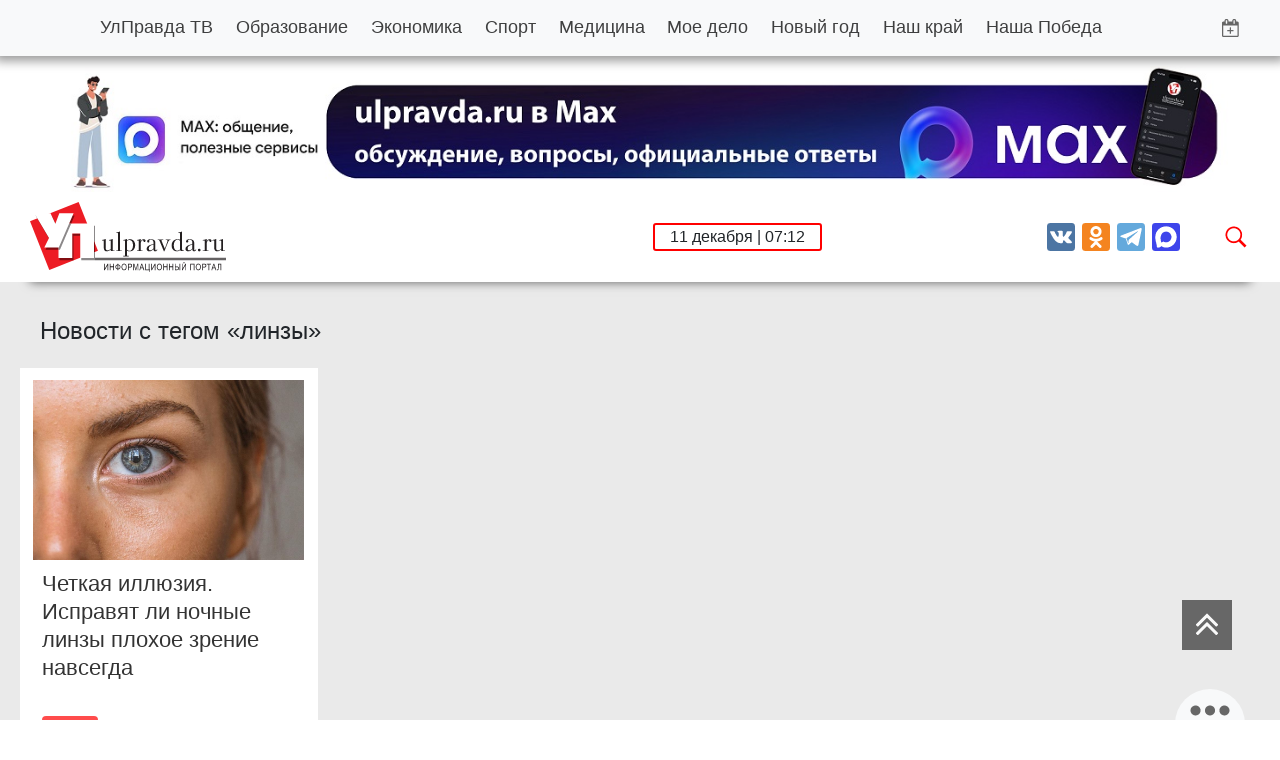

--- FILE ---
content_type: image/svg+xml
request_url: https://ulpravda.ru/images/new/calendar.svg
body_size: 725
content:
<svg height="1792" viewBox="0 0 1792 1792" width="1792" xmlns="http://www.w3.org/2000/svg"><path fill="#666666" d="M1536 256q52 0 90 38t38 90v1280q0 52-38 90t-90 38h-1408q-52 0-90-38t-38-90v-1280q0-52 38-90t90-38h128v-96q0-66 47-113t113-47h64q66 0 113 47t47 113v96h384v-96q0-66 47-113t113-47h64q66 0 113 47t47 113v96h128zm-384-96v288q0 14 9 23t23 9h64q14 0 23-9t9-23v-288q0-14-9-23t-23-9h-64q-14 0-23 9t-9 23zm-768 0v288q0 14 9 23t23 9h64q14 0 23-9t9-23v-288q0-14-9-23t-23-9h-64q-14 0-23 9t-9 23zm1152 1504v-1024h-1408v1024h1408zm-640-576h224q14 0 23 9t9 23v64q0 14-9 23t-23 9h-224v224q0 14-9 23t-23 9h-64q-14 0-23-9t-9-23v-224h-224q-14 0-23-9t-9-23v-64q0-14 9-23t23-9h224v-224q0-14 9-23t23-9h64q14 0 23 9t9 23v224z"/></svg>
